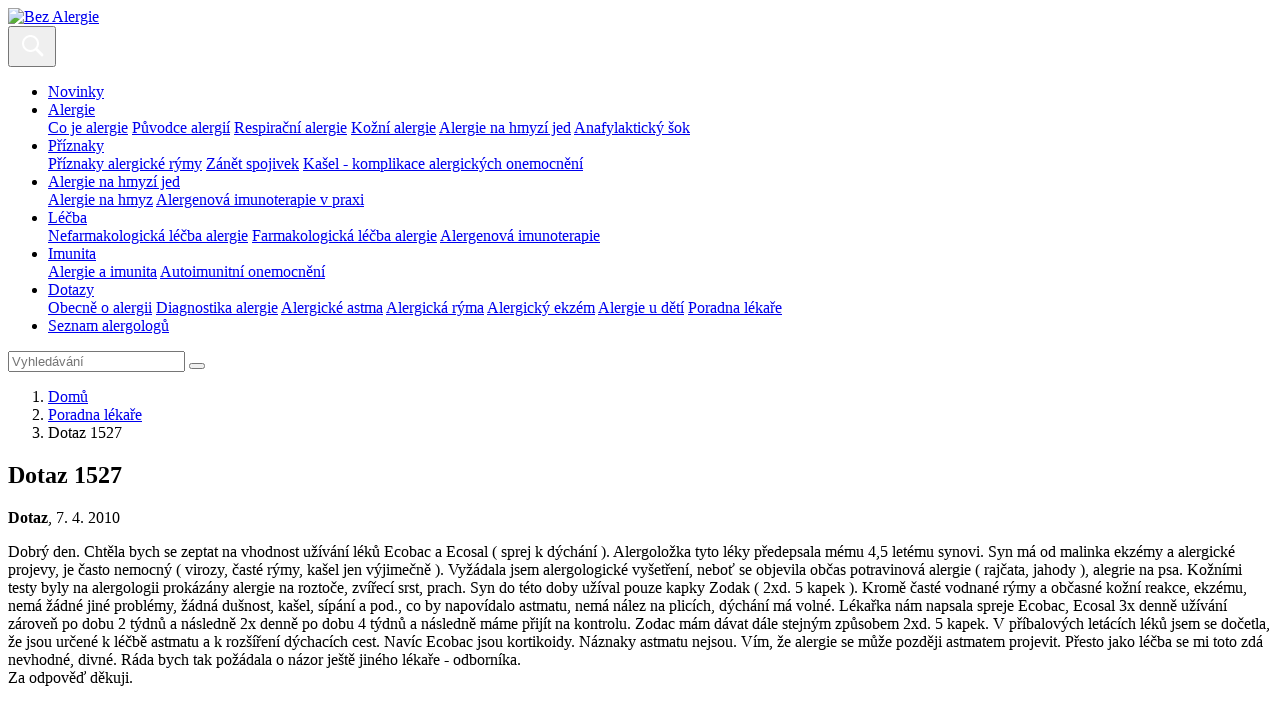

--- FILE ---
content_type: text/html; charset=UTF-8
request_url: https://www.bez-alergie.cz/poradna/poradna-lekare-strevni-zanety/ba-dotaz-1527
body_size: 5641
content:
<!DOCTYPE html>
<html class="no-js" lang="cs-CZ">
<head>
					<meta charset="UTF-8" />
		<meta name="viewport" content="width=device-width, initial-scale=1" />
		<meta content="www.MeDitorial.cz" name="copyright" />
		<meta content="www.MeDitorial.cz" name="author" />
		<meta content="www.MeDitorial.cz" name="owner" />
									<meta name="robots" content="index, follow" />
				<meta name="GoogleBot" content="Index,Follow,Snippet">
							<link rel="stylesheet" href="https://edu-master.mdcdn.cz/edu/css/main-BA.css?version=1766027246" />
																		<link rel="shortcut icon" href="https://edu-master.mdcdn.cz/edu/img/BA/logo-16.png?version=1766027135" />					<link rel="apple-touch-icon" sizes="16x16" href="https://edu-master.mdcdn.cz/edu/img/BA/logo-16.png?version=1766027135">
																									<link rel="apple-touch-icon" sizes="32x32" href="https://edu-master.mdcdn.cz/edu/img/BA/logo-32.png?version=1766027135">
																									<link rel="apple-touch-icon" sizes="96x96" href="https://edu-master.mdcdn.cz/edu/img/BA/logo-96.png?version=1766027135">
																																				<link rel="apple-touch-icon" sizes="180x180" href="https://edu-master.mdcdn.cz/edu/img/BA/logo-180.png?version=1766027135">
																																				<link rel="apple-touch-icon" sizes="270x270" href="https://edu-master.mdcdn.cz/edu/img/BA/logo-270.png?version=1766027135">
														<link href="https://fonts.googleapis.com/css?family=Open+Sans:400,700|Roboto+Condensed:300,700&amp;subset=latin-ext" rel="stylesheet">
				<script>
			document.documentElement.className = document.documentElement.className.replace('no-js', 'js');
			window.FENIX = window.FENIX || {};
			window.FENIX.webShortcut = 'BA';
			window.FENIX.locale = 'cs';
			window.FENIX.localeFiles = [
				'https://edu-master.mdcdn.cz/edu/translations/messages.cs.json?version=1766027407',
			];
			(function(w,d,s,l,i){w[l]=w[l]||[];w[l].push({'gtm.start': new Date().getTime(),event:'gtm.js'});var f=d.getElementsByTagName(s)[0], j=d.createElement(s),dl=l!='dataLayer'?'&l='+l:'';j.async=true;j.src= 'https://www.googletagmanager.com/gtm.js?id='+i+dl;f.parentNode.insertBefore(j,f);})(window,document,'script','dataLayer','GTM-P5G3JSP');
		</script>
		<script>
	var dataLayerData = {
		'web': null,
		'content': null,
	};

					
					dataLayerData.content = {"title":"Dotaz 1527","contentType":"CONSULTATION","publishDate":"2010-04-07 08:45:35"};
		
		dataLayerData.web = {
			'id': 14,
			'shortcut': 'BA',
			'googleAnalyticsCode': 'G-EPHBJ1XD9W',
			'facebookPixelId': '',
		};
	
	dataLayer.push(dataLayerData);
</script>
		<script>document.documentElement.className = document.documentElement.className.replace('no-js', 'js');</script>
					<meta property="og:image" content="https://www.bez-alergie.cz/edu/img/BA/logo.png">			<meta property="og:url" content="https://www.bez-alergie.cz/poradna/poradna-lekare-strevni-zanety/ba-dotaz-1527">			<meta property="og:type" content="website">			<title>Dotaz 1527 | Bez Alergie</title>			<meta name="description" lang="cs" content="Dobrý den. Chtěla bych se zeptat na vhodnost užívání léků Ecobac a Ecosal ( sprej k dýchání ). Alergoložka tyto léky předepsala mému 4,5 letému synovi. Syn má…">			<meta name="keywords" lang="cs">			<meta property="og:title" content="Dotaz 1527">			<meta property="og:description" lang="cs" content="Dobrý den. Chtěla bych se zeptat na vhodnost užívání léků Ecobac a Ecosal ( sprej k dýchání ). Alergoložka tyto léky předepsala mému 4,5 letému synovi. Syn má od malinka ekzémy a…">			<meta name="canonical" content="https://www.bez-alergie.cz/poradna/poradna-lekare-strevni-zanety/ba-dotaz-1527">	
	<script>window.ulpageparams = JSON.parse('{"uri":"\/poradna\/poradna-lekare-strevni-zanety\/ba-dotaz-1527","banned":1,"specialist":1,"web":"BA","content":{"slugLog":null},"category":[],"label":[],"keywords":[],"theme":[],"problems":[],"is_user":"0"}');</script>	
	<script type="application/ld+json">
{
	"@context": "https://schema.org",
	"@type": "WebSite",
	"name": "Bez Alergie",
	"url": "https://www.bez-alergie.cz/"
}
</script><script type="application/ld+json">
{
	"@context": "https://schema.org",
	"@type": "Organization",
"name": "MeDitorial s.r.o.",
"url": "http://www.meditorial.cz",
"email": "info@meditorial.cz",
"address": {
	"@type": "PostalAddress",
	"streetAddress": "Sokolská 31/490",
	"addressLocality": "Praha 2",
	"postalCode": "12026"
},
"logo": {
	"@type": "ImageObject",
	"url": "http://www.meditorial.cz/img/logo.gif",
	"width": 170,
	"height": 48
},
"contactPoint": [
	{
		"@type": "ContactPoint",
		"telephone": "+420 212 249 013",
		"contactType": "customer service",
		"areaServed": "CZ",
		"availableLanguage": "Czech"
	}
]}
</script><script type="application/ld+json">
{
	"@context": "https://schema.org",
	"@type": "NewsArticle",
	"mainEntityOfPage": {
		"@type": "WebPage",
		"@id": "https://www.bez-alergie.cz/poradna/poradna-lekare-strevni-zanety/ba-dotaz-1527"
	},
	"headline": "Dotaz 1527",
	"description": "Dobrý den. Chtěla bych se zeptat na vhodnost užívání léků Ecobac a Ecosal ( sprej k dýchání ). Alergoložka tyto léky předepsala mému 4,5 letému synovi. Syn má od malinka ekzémy a alergické projevy, je často nemocný ( virozy, časté rýmy, kašel jen výjimečně ).  Vyžádala jsem alergologické vyšetření, neboť se objevila občas potravinová alergie ( rajčata, jahody ), alegrie na psa. Kožními testy byly na alergologii prokázány alergie na roztoče, zvířecí srst, prach. Syn do této doby užíval pouze kapky Zodak ( 2xd. 5 kapek ). Kromě časté vodnané rýmy a občasné kožní reakce, ekzému, nemá žádné jiné problémy, žádná dušnost, kašel, sípání a pod., co by napovídalo astmatu, nemá nález na plicích, dýchání má volné. Lékařka nám napsala spreje Ecobac, Ecosal 3x denně užívání zároveň po dobu 2 týdnů a následně 2x denně po dobu 4 týdnů a následně máme přijít na kontrolu. Zodac mám dávat dále stejným způsobem 2xd. 5 kapek. V příbalových letácích léků jsem se dočetla, že jsou určené k léčbě astmatu a k rozšíření dýchacích cest. Navíc Ecobac  jsou kortikoidy. Náznaky astmatu nejsou. Vím, že alergie se může později astmatem projevit. Přesto jako léčba se mi toto zdá nevhodné, divné. Ráda bych tak požádala o názor ještě jiného lékaře - odborníka.
Za odpověď děkuji.",
	  	"datePublished": "2010-04-07T08:45:35+02:00",
  	"dateModified": "2010-04-07T08:45:35+02:00",
  	"author": {
				"@type": "Organization",
"name": "MeDitorial s.r.o.",
"url": "http://www.meditorial.cz",
"email": "info@meditorial.cz",
"address": {
	"@type": "PostalAddress",
	"streetAddress": "Sokolská 31/490",
	"addressLocality": "Praha 2",
	"postalCode": "12026"
},
"logo": {
	"@type": "ImageObject",
	"url": "http://www.meditorial.cz/img/logo.gif",
	"width": 170,
	"height": 48
},
"contactPoint": [
	{
		"@type": "ContactPoint",
		"telephone": "+420 212 249 013",
		"contactType": "customer service",
		"areaServed": "CZ",
		"availableLanguage": "Czech"
	}
]		  	},
  	"publisher": {
		"@type": "Organization",
"name": "MeDitorial s.r.o.",
"url": "http://www.meditorial.cz",
"email": "info@meditorial.cz",
"address": {
	"@type": "PostalAddress",
	"streetAddress": "Sokolská 31/490",
	"addressLocality": "Praha 2",
	"postalCode": "12026"
},
"logo": {
	"@type": "ImageObject",
	"url": "http://www.meditorial.cz/img/logo.gif",
	"width": 170,
	"height": 48
},
"contactPoint": [
	{
		"@type": "ContactPoint",
		"telephone": "+420 212 249 013",
		"contactType": "customer service",
		"areaServed": "CZ",
		"availableLanguage": "Czech"
	}
]  	}
}
</script></head>
<body>
	<!-- Google Tag Manager (noscript) --><noscript><iframe src="https://www.googletagmanager.com/ns.html?id=GTM-P5G3JSP" height="0" width="0" style="display:none;visibility:hidden"></iframe></noscript><!-- End Google Tag Manager (noscript) -->
					<header class="o-header ">
	<nav class="navbar navbar-expand-xxl navbar-light">
		<a class="a-brand " href="/">
			<img src="https://edu-master.mdcdn.cz/edu/img/BA/logo.svg?version=1766027135" alt="Bez Alergie">
	</a>		<div class="navbar-collapse--btn">
			<div class="a-burger-menu js--burger-menu" data-toggle="collapse" data-target="#navbarCollapseMenu" aria-controls="navbarCollapseMenu" aria-expanded="false" aria-label="Zobrazení navigace">
	<span></span>
	<span></span>
	<span></span>
	<span></span>
</div>
			<button class="a-search-menu-btn js--search-menu" data-toggle="collapse" data-target="#navbarCollapseSearch" aria-controls="navbarCollapseSearch" aria-expanded="false" aria-label="Toggle search">
	<svg height="32" width="32" viewBox="0 0 32 32" xmlns="http://www.w3.org/2000/svg">
		<path d="M19.427 21.427a8.5 8.5 0 112-2l5.585 5.585c.55.55.546 1.43 0 1.976l-.024.024a1.399 1.399 0 01-1.976 0l-5.585-5.585zM14.5 21a6.5 6.5 0 100-13 6.5 6.5 0 000 13z" fill="#fff" fill-rule="evenodd"/>
	</svg>
</button>		</div>
		<div class="o-header__menu collapse navbar-collapse" id="navbarCollapseMenu">
			            <ul class="m-header-navbar navbar-nav mr-lg-auto">
                                                                                                                        <li class="m-header-navbar__item">
                <a class="nav-link " href="/novinky" tabindex="0">Novinky</a>
            </li>
            
                                                                                                                                                                                                                                                                                                                    <li class="m-header-navbar__item dropdown">
                <a class="nav-link dropdown-toggle " href="/alergie" tabindex="0">
                    Alergie
                </a>
                                    <div class="dropdown-menu">
                                                                                                                                                                                    <a class="dropdown-item " href="/co-je-alergie" tabindex="0">Co je alergie</a>
                                                                                                                                                            <a class="dropdown-item " href="/alergeny" tabindex="0">Původce alergií</a>
                                                                                                                                                                                                                                                                                                                                                                                                                                                                                                                                                                                                                                                                                                        <a class="dropdown-item " href="/respiracni-alergie" tabindex="0">Respirační alergie</a>
                                                                                                                                                                                                                                                                                                                                                                                                                                                                                                                                                                                                                            <a class="dropdown-item " href="/kozni-alergie" tabindex="0">Kožní alergie</a>
                                                                                                                                                                                                                                                                                                                                                                                                                                                                                                                                                                                                                                                                                                        <a class="dropdown-item " href="/alergie-s-ruznymi-projevy" tabindex="0">Alergie na hmyzí jed</a>
                                                                                                                                                                                                                                                                                                                                                                                        <a class="dropdown-item " href="/sekce-anafylakticky-sok" tabindex="0">Anafylaktický šok</a>
                                                                        </div>
                            </li>
            
                                                                                                                                                                                                                                <li class="m-header-navbar__item dropdown">
                <a class="nav-link dropdown-toggle " href="/sekce-priznaky" tabindex="0">
                    Příznaky
                </a>
                                    <div class="dropdown-menu">
                                                                                                                                                                                    <a class="dropdown-item " href="/priznaky" tabindex="0">Příznaky alergické rýmy</a>
                                                                                                                                                            <a class="dropdown-item " href="/zanet-spojivek" tabindex="0">Zánět spojivek</a>
                                                                                                                                                            <a class="dropdown-item " href="/kasel-komplikace-alergickych-onemocneni" tabindex="0">Kašel - komplikace alergických onemocnění</a>
                                                                        </div>
                            </li>
            
                                                                                                                                                                                                    <li class="m-header-navbar__item dropdown">
                <a class="nav-link dropdown-toggle " href="/diagnostika" tabindex="0">
                    Alergie na hmyzí jed
                </a>
                                    <div class="dropdown-menu">
                                                                                                                                                                                    <a class="dropdown-item " href="/diagnostika-alergie" tabindex="0">Alergie na hmyz</a>
                                                                                                                                                            <a class="dropdown-item " href="/alergologicke-vysetreni" tabindex="0">Alergenová imunoterapie v praxi</a>
                                                                        </div>
                            </li>
            
                                                                                                                                                                                                                                <li class="m-header-navbar__item dropdown">
                <a class="nav-link dropdown-toggle " href="/sekce-lecba" tabindex="0">
                    Léčba
                </a>
                                    <div class="dropdown-menu">
                                                                                                                                                                                                                                                                                                                                    <a class="dropdown-item " href="/nefarmakologicka-lecba-alergie" tabindex="0">Nefarmakologická léčba alergie</a>
                                                                                                                                                            <a class="dropdown-item " href="/farmakologicka-lecba-alergie" tabindex="0">Farmakologická léčba alergie</a>
                                                                                                                                                            <a class="dropdown-item " href="/alergenova-imunoterapie" tabindex="0">Alergenová imunoterapie</a>
                                                                        </div>
                            </li>
            
                                                                                                                                                                                                    <li class="m-header-navbar__item dropdown">
                <a class="nav-link dropdown-toggle " href="/sekce-imunita" tabindex="0">
                    Imunita
                </a>
                                    <div class="dropdown-menu">
                                                                                                                                                                                                                                                                                                                                                                                                                                                                                                                                                                        <a class="dropdown-item " href="/alergie-a-imunita" tabindex="0">Alergie a imunita</a>
                                                                                                                                                                                                                                                                                                                                                                                                                                                                                                                                                <a class="dropdown-item " href="/autoimunitni-onemocneni" tabindex="0">Autoimunitní onemocnění</a>
                                                                        </div>
                            </li>
            
                                                                                                                                            <li class="m-header-navbar__item dropdown">
                <a class="nav-link dropdown-toggle active" href="/dotazy" tabindex="0">
                    Dotazy
                </a>
                                    <div class="dropdown-menu">
                                                                                                                                                                                    <a class="dropdown-item " href="/obecne-o-alergii-faq" tabindex="0">Obecně o alergii</a>
                                                                                                                                                            <a class="dropdown-item " href="/diagnostika-alergie-faq" tabindex="0">Diagnostika alergie</a>
                                                                                                                                                            <a class="dropdown-item " href="/alergicke-astma-faq" tabindex="0">Alergické astma</a>
                                                                                                                                                            <a class="dropdown-item " href="/alergicka-ryma-faq" tabindex="0">Alergická rýma</a>
                                                                                                                                                            <a class="dropdown-item " href="/atopicky-ekzem-faq" tabindex="0">Alergický ekzém</a>
                                                                                                                                                            <a class="dropdown-item " href="/alergie-u-deti-faq" tabindex="0">Alergie u dětí</a>
                                                                                                                                                            <a class="dropdown-item " href="/poradna" tabindex="0">Poradna lékaře</a>
                                                                        </div>
                            </li>
            
                                                                                                                        <li class="m-header-navbar__item">
                <a class="nav-link " href="/seznam-alergologu" tabindex="0">Seznam alergologů</a>
            </li>
            
                    </ul>
    			    		</div>
		<div class="o-header__search collapse navbar-collapse" id="navbarCollapseSearch">
			
<form method="get" action="/vyhledavani" class="m-search-form" aria-labelledby="searchHeader" aria-hidden="true">
<div class="m-search-form__box">
	    
            					<input type="text" id="search" name="search" required="required" class="form-control mr-sm-2 form-control" placeholder="Vyhledávání" autocomplete="off" />
		
            

    
			<button
	 type="submit"
		class="a-btn btn m-search-form__btn">

</button>
</div>
    
            					<input type="hidden" id="page" name="page" class=" form-control" />
		
            
    
            					<input type="hidden" id="from" name="from" class=" form-control" />
		
            
</form>
		</div>
	</nav>
</header>
			<section class="m-hero ">
	<div class="m-hero__body container">
							<nav aria-label="breadcrumb" class="">
			<ol class="m-breadcrumb breadcrumb ">
				<li class="breadcrumb-item">
					<a href="/">Domů</a>
				</li>
				    								<li class="breadcrumb-item">
		<a href="/poradna/poradna-lekare-strevni-zanety">Poradna lékaře</a>
	</li>
			
	
    								<li class="breadcrumb-item active" aria-current="page">
		Dotaz 1527
	</li>
			
	

			</ol>
		</nav>
	

					<h1 class="a-title-h1 m-hero__title" id="topic-id-52858">Dotaz 1527</h1>			</div>
</section>	<section class="container container--md">
					<article class="o-consulting-topic " aria-labelledby="52858">
	<div class="a-topic-author "><strong>Dotaz</strong>, 7. 4. 2010</div>	<main class="m-consulting-comment ">
	<p>Dobrý den. Chtěla bych se zeptat na vhodnost užívání léků Ecobac a Ecosal ( sprej k dýchání ). Alergoložka tyto léky předepsala mému 4,5 letému synovi. Syn má od malinka ekzémy a alergické projevy, je často nemocný ( virozy, časté rýmy, kašel jen výjimečně ).  Vyžádala jsem alergologické vyšetření, neboť se objevila občas potravinová alergie ( rajčata, jahody ), alegrie na psa. Kožními testy byly na alergologii prokázány alergie na roztoče, zvířecí srst, prach. Syn do této doby užíval pouze kapky Zodak ( 2xd. 5 kapek ). Kromě časté vodnané rýmy a občasné kožní reakce, ekzému, nemá žádné jiné problémy, žádná dušnost, kašel, sípání a pod., co by napovídalo astmatu, nemá nález na plicích, dýchání má volné. Lékařka nám napsala spreje Ecobac, Ecosal 3x denně užívání zároveň po dobu 2 týdnů a následně 2x denně po dobu 4 týdnů a následně máme přijít na kontrolu. Zodac mám dávat dále stejným způsobem 2xd. 5 kapek. V příbalových letácích léků jsem se dočetla, že jsou určené k léčbě astmatu a k rozšíření dýchacích cest. Navíc Ecobac  jsou kortikoidy. Náznaky astmatu nejsou. Vím, že alergie se může později astmatem projevit. Přesto jako léčba se mi toto zdá nevhodné, divné. Ráda bych tak požádala o názor ještě jiného lékaře - odborníka.<br>
Za odpověď děkuji.</p>
	<div class="m-topic-reply mt-5">
	<div class="m-topic-reply__author">
		<img class="d-none d-sm-block" src="https://edu-master.mdcdn.cz/edu/img/BA/m-topic-doctor-avatar.png?version=0" srcset="https://edu-master.mdcdn.cz/edu/img/BA/m-topic-doctor-avatar@2x.png?version=0 2x" alt="">
		<img class="d-sm-none" src="https://edu-master.mdcdn.cz/edu/img/BA/m-topic-doctor-avatar-sm.png?version=0" srcset="https://edu-master.mdcdn.cz/edu/img/BA/m-topic-doctor-avatar-sm@2x.png?version=0 2x" alt="">
		<div class="m-topic-reply__author--info">
			<strong>MUDr. Iva Pončáková</strong>, 7. 4. 2010
		</div>
	</div>
	<div class="m-topic-reply__body">
		<div class="m-topic-reply__text">
			<p>
									Milá Marcelo, <br>
pokud má syn normální funkci plic a dýchá volně, je těžké usuzovat, co vedlo k nasazení léků. Bez podrobného rozboru to není možné. Zdá se, že léky asi chlapec nebude potřebovat dlouhodobě, možná se jedná jen o vyzkoušení, zda se například jeho plicní funkce ještě nezlepší, ale jsou to z mé strany jen dohady. Musela bych chlapce vidět a věc s Vámi podrobně probrat.<br>
<br>
Zdravím van<br>
<br>

							</p>
		</div>
			</div>
</div>
</main>
</article>
			</section>
	<section class="o-section o-section--bg container container--md my-5">
		<div class="m-create-box text-center">
	<div class="m-create-box__body">
		<h3 class="m-create-box--title">Zaujal Vás tento dotaz?</h3>
		<div class="m-create-box__perex">
			<p>
				Také položte dotaz do poradny.
			</p>
		</div>
		<div class="m-create-box__action">
			<a
	
	 href="/poradna/poradna-lekare-strevni-zanety/polozit-dotaz"	class="a-btn btn btn-primary">
Položit dotaz do poradny
</a>
		</div>
	</div>
</div>
	</section>
			
<footer class="o-footer">
	<div class="container">
		<div class="row align-items-center">
			<div class="col order-1 mb-4 mb-md-0">
							</div>
			<div class="o-footer__copyright col-md-auto order-last order-md-2">
				&copy; 2025 <a href="https://www.meditorial.cz">MeDitorial</a> | ISSN 1805-3408
			</div>
			<div class="col-md-auto order-3">
															<ul class="m-inline-links mb-4 mb-sm-2 mb-md-0 ml-md-1">
																															<li><a href="/prohlaseni-o-cookies" title="Prohlášení o cookies">Prohlášení o cookies</a></li>
			
	
																															<li><a href="#cookie-consent-settings" title="Nastavení cookies">Nastavení cookies</a></li>
			
	
																															<li><a href="/kontakt" title="Kontakt">Kontakt</a></li>
			
	
																															<li><a href="/prohlaseni" title="Prohlášení">Prohlášení</a></li>
			
	
																															<li><a href="/zasady-zpracovani-osobnich-udaju" title="Zásady zpracování osobních údajů">Zásady zpracování osobních údajů</a></li>
			
	
					</ul>
					
							<div class="fenix_block">
			
			<div class="">
				
			</div>
		</div>
	
			</div>
		</div>
	</div>
</footer>
		<div id="cookie-consent"></div>
		<script type="text/javascript">
		var mainScript = document.createElement('script');
		mainScript.src = 'https://edu-master.mdcdn.cz/edu/js/main-BA.js?version=1766027134';
		mainScript.async = true;

		if (/MSIE \d|Trident.*rv:/.test(navigator.userAgent)) {
			mainScript.async = false;
			var polyfillScript = document.createElement('script');
			polyfillScript.src = 'https://cdnjs.cloudflare.com/ajax/libs/babel-polyfill/7.12.1/polyfill.min.js';
			polyfillScript.addEventListener('load', function () {
				document.body.appendChild(mainScript);
			});

			document.body.appendChild(polyfillScript)
		} else {
			document.body.appendChild(mainScript);
		}
	</script>

</body>
</html>
